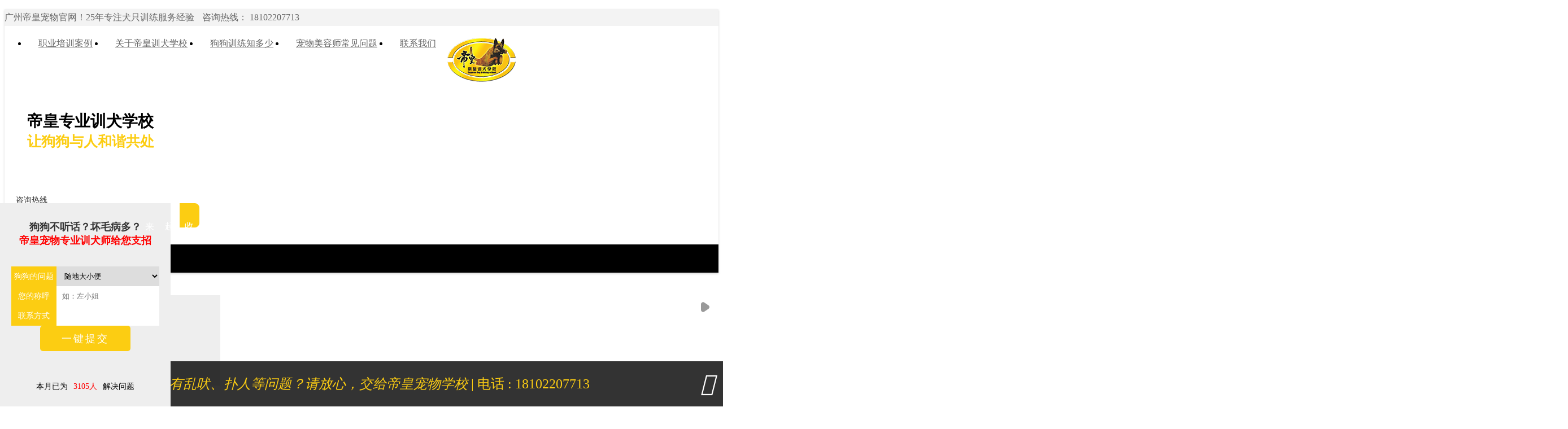

--- FILE ---
content_type: text/html; charset=utf-8
request_url: http://www.dihuangpet.com/aboutUs.html
body_size: 16652
content:
<!DOCTYPE html PUBLIC "-//W3C//DTD XHTML 1.0 Transitional//EN" "http://www.w3.org/TR/xhtml1/DTD/xhtml1-transitional.dtd">
<html xmlns="http://www.w3.org/1999/xhtml">
<head>
    
<meta http-equiv="Content-Type" content="text/html; charset=utf-8">
<title>广州帝皇宠物是一家专业的训犬学校</title>
<meta name="Keywords" content="广州训犬学校,犬只训练"/>
<meta name="Description" content="广州帝皇宠物学校专业提供专业训犬师,宠物美容师,犬展指导手培训和宠物日常服务，是中国畜牧业协会授权专业训犬学校.我们拥有多个专业训犬培训学科，学员结业证书由NGKC颁发,中国官方认证,20多年口碑品牌，获得过广大学员的一致认可!"/>
<link rel="icon" href="/upload/image/202009/5f4efcc9a683b.ico" type="images/x-icon">
<meta name="renderer" content="webkit">
<meta http-equiv="X-UA-Compatible" content="IE=edge">

<link type="text/css" rel="stylesheet/less" href="/Public/css/pc.less">
<!-- 自定义css原子 -->
<link type="text/css" rel="stylesheet" href="/Public/css/pc_theme.css">

<script type="text/javascript" src="/Public/plugins/jquery/jquery-1.8.3.min.js"></script>
<script type="text/javascript" src="/Public/plugins/less/less.min.js"></script>
<!-- SuperSlide -->
<script type="text/javascript" src="/Public/plugins/SuperSlide/jquery.SuperSlide.2.1.1.js"></script>
<!-- layer -->
<script type="text/javascript" src="/Public/plugins/layer/layer.js"></script>
<!-- swiper -->
<link href="/Public/plugins/swiper/swiper-4.5.0.min.css" rel="stylesheet">
<script type="text/javascript" src="/Public/plugins/swiper/swiper-4.5.0.min.js"></script>
<!-- 动画 -->
<script type="text/javascript" src="/Public/plugins/wow/js/wow.js"></script>
<link rel="stylesheet" type="text/css" href="/Public/plugins/wow/css/animate.css">
<link rel="stylesheet" type="text/css" href="/Public/plugins/hover/hover.css">
<!-- form -->
<script type="text/javascript" src="/Public/js/plug/validform/validform.js"></script>
<script type="text/javascript" src="/Public/js/plug/validform/datatype.js"></script>
<!-- 自定义函数 -->
<script type="text/javascript" src="/Public/js/home/common.js"></script>
<!-- 图片懒加载 -->
<script type="text/javascript" src="/Public/plugins/lazyload/lazyload.min.js"></script>
<!-- vue -->
<script type="text/javascript" src="/Public/plugins/vue/vue.global.js"></script>
<!-- 自定义vue插件 -->
<script type="text/javascript" src="/Public/plugins/vue/lf-vue-plugin.js"></script>

<!-- element-plus -->
<script type="text/javascript" src="/Public/plugins/element-plus/index.full.min.js"></script>
<link rel="stylesheet" type="text/css" href="/Public/plugins/element-plus/index.css">


<style>
    :root{
        --main-color: #fccd12;
        --main-color3:rgba(252,205,18,0.8);
        --main-color5:rgba(252,205,18,0.5);
        --main-color7:rgba(252,205,18,0.3);
        --main-color8:rgba(252,205,18,0.2);
        --main-color9:rgba(252,205,18,0.1);
    }
</style>
    <!-- 图片适应调用 -->
    <script type="text/javascript" src="/Public/js/PicResponse.js"></script>
    <!-- 图片适应调用 end-->
    <style type="text/css" media="screen">
        .part h3{color: #fccd12 !important;}
    </style>
</head>
<body>

<style type="text/css" media="screen">
    .index_module_100028{background: #fff;
    box-shadow: 0 2px 4px rgba(0,0,0,.16);
    -webkit-box-shadow: 0 2px 4px rgba(0,0,0,.16);
    -moz-box-shadow: 0 2px 4px rgba(0,0,0,.16);
    }
    .index_module_100028 .top{height:30px; line-height: 30px; background: #f3f3f3;}
    .index_module_100028 .top p{color: #666;}
    .index_module_100028 .top p span{_color: #fccd12; margin-left: 10px;}
    .index_module_100028 .top ul{}
    .index_module_100028 .top ul li{float: left; color: #000;}
    .index_module_100028 .top ul li a{padding: 0 20px; color: #666;}

        //.index_module_100028 .top ul li a:hover{color: #fccd12;}

    .index_module_100028 .bottom{height: 120px;position: relative;}
        .index_module_100028 .bottom .table{display: table;vertical-align: middle;height: 120px;}
        .index_module_100028 .bottom .table .table-cell{display: table-cell;vertical-align: middle;}
        .index_module_100028 .bottom .text{margin-left: 40px;}
        .index_module_100028 .bottom .text .intro{font-size: 30px;color: #333;}
        .index_module_100028 .bottom .text .intro b{font-weight: bold;color: #fccd12;}
        .index_module_100028 .bottom .logo{max-width: auto;max-height: 120px;width: auto;height: auto;vertical-align: bottom;}
        .index_module_100028 .bottom .phone{}
        .index_module_100028 .bottom .phone i{display: block;width: 37px;height: 34px;background: url() no-repeat center;margin-top: 6px;}
        .index_module_100028 .bottom .hotline{margin-left: 20px;}
        .index_module_100028 .bottom .hotline span{font-size: 14px;color: #333333;}
        .index_module_100028 .bottom .hotline p{font-size: 18px;color: #333333;font-weight: bold;margin-top: 5px;}


    .index_module_100028 .nav{height: 50px;background: #000000;position: relative;}
        .index_module_100028 .nav>ul{text-align: right;}
        .index_module_100028 .nav>ul>li{height: 50px;line-height: 50px;float: left;text-align: center;width: 0;z-index: 1;}
        .index_module_100028 .nav>ul>li.on{background: #fccd12;}
        .index_module_100028 .nav>ul>li>a{font-size: 16px;color: #ffffff;display: inline-block;line-height: 50px;position: relative;z-index: 2;box-sizing: border-box;max-width: 100%;padding: 0px 5px;overflow: hidden;text-overflow: ellipsis;white-space: nowrap;}
        .index_module_100028 .nav>ul>li:hover>a{color: #ffffff;}

        .index_module_100028 .nav>ul>li>ul{display: none;position: absolute;top: 50px;left: 0%;width: 100%;text-align: left;background: rgba(31,31,31,0.6);z-index: 2;box-sizing: border-box;padding: 10px 0;}
        .index_module_100028 .nav>ul>li>ul .box{text-align: center;}
        .index_module_100028 .nav>ul>li>ul li{display: inline-block;overflow: visible;white-space: nowrap;text-align: center;margin: 0 28px;line-height: 29px;}
        .index_module_100028 .nav>ul>li>ul li>a{font-size: 12px;color: #fff;}
        .index_module_100028 .nav>ul>li>ul li:hover{text-decoration: underline;}

    .index_module_100028 .top{background: ;}
    .index_module_100028 .top p{color: ;}
    .index_module_100028 .top ul li a{color: ;}

</style>

<div class="index_module_100028">
    <div style="display: none;">广州帝皇宠物是一家专业的训犬学校</div>
    <div class="top">
        <div class="centered clearfix">
            <p class="fl">
                广州帝皇宠物官网！25年专注犬只训练服务经验 <span>咨询热线： 18102207713</span>
            </p>
            <ul class="fr">
                <li><a href="/case.html" title="职业培训案例" rel="">职业培训案例</a></li><li><a href="/aboutUs.html" title="关于帝皇训犬学校" rel="nofollow">关于帝皇训犬学校</a></li><li><a href="/news.html" title="狗狗训练知多少" rel="">狗狗训练知多少</a></li><li><a href="/cwmrscjwt.html" title="宠物美容师常见问题" rel="">宠物美容师常见问题</a></li><li><a href="/contactUs.html" title="联系我们" rel="nofollow">联系我们</a></li>            </ul>
        </div>
    </div>
    <div class="bottom">
        <div class="header_b_t clearfix centered">
            <div class="table fl">
                <div class="table-cell">
                                        <img class="logo fl" src="/upload/image/202007/5f20e95cb3e53.png" alt="广州帝皇宠物_专业训犬学校">
                                    </div>
            </div>
                        <div class="table fl text">
                <div class="table-cell">
                    <p class="intro"><strong><font style=color:#000000;font-size:28px;>帝皇专业训犬学校</font><br/>
<font style=color:#fccd12;font-size:25px;>让狗狗与人和谐共处</font></strong>
</p>
                </div>
            </div>
                        <div class="table fr">
                <div class="table-cell">
                    <div class="phone fl">
                        <i></i>
                    </div>
                    <div class="hotline fl">
                        <span>咨询热线</span>
                        <p>18102207713</p>
                    </div>
                </div>
            </div>
        </div>
        <div class="nav">
            <ul class="clearfix index_centered">
                <li><a href="/" title="首页" rel="">首页</a></li><li><a href="/qzxl.html" title="训犬成功案例" rel="">训犬成功案例</a></li><li><a href="/qzxl2.html" title="狗狗训练课程" rel="">狗狗训练课程</a><ul class="second_nav"><div class="clearfix index_centered box"><li><a href="/show/37.html" title="A课程（矫正+服从）" rel="">A课程（矫正+服从）</a></li><li><a href="/show/36.html" title="B课程（不良行为矫正）" rel="">B课程（不良行为矫正）</a></li><li><a href="/show/35.html" title="C课程（定点排便—室内定点/户外排便）" rel="">C课程（定点排便—室内定点/户外排便）</a></li><li><a href="/show/34.html" title="D课程（全面综合训练）" rel="">D课程（全面综合训练）</a></li><li><a href="/show/32.html" title="E课程（培育幼犬亲子课程）" rel="">E课程（培育幼犬亲子课程）</a></li></div></ul></li><li><a href="/gghwwt.html" title="狗狗行为问题" rel="">狗狗行为问题</a><ul class="second_nav"><div class="clearfix index_centered box"><li><a href="/ggldxb.html" title="狗狗乱大小便" rel="">狗狗乱大小便</a></li><li><a href="/gglyr.html" title="狗狗乱咬人" rel="">狗狗乱咬人</a></li><li><a href="/gglj.html" title="狗狗乱叫" rel="">狗狗乱叫</a></li><li><a href="/ggprjz.html" title="狗狗扑人纠正" rel="">狗狗扑人纠正</a></li></div></ul></li><li><a href="/xqsp.html" title="训犬视频" rel="">训犬视频</a><ul class="second_nav"><div class="clearfix index_centered box"><li><a href="/gbggxlsp.html" title="贵宾狗狗训练视频" rel="">贵宾狗狗训练视频</a></li><li><a href="/jmggxlsp.html" title="金毛狗狗训练视频" rel="">金毛狗狗训练视频</a></li><li><a href="/bmggxlsp.html" title="边牧狗狗训练视频" rel="">边牧狗狗训练视频</a></li><li><a href="/cqggxlsp.html" title="柴犬狗狗训练视频" rel="">柴犬狗狗训练视频</a></li><li><a href="/qtggxlsp.html" title="其他狗狗训练视频" rel="">其他狗狗训练视频</a></li></div></ul></li><li><a href="/rccwfw2.html" title="日常宠物服务" rel="">日常宠物服务</a><ul class="second_nav"><div class="clearfix index_centered box"><li><a href="/show/41.html" title="犬只美容" rel="">犬只美容</a></li><li><a href="/show/40.html" title="犬只洗护" rel="">犬只洗护</a></li><li><a href="/show/39.html" title="犬只寄养" rel="">犬只寄养</a></li></div></ul></li><li><a href="/cwzypx.html" title="宠物职业训练" rel="">宠物职业训练</a><ul class="second_nav"><div class="clearfix index_centered box"><li><a href="/xqspx.html" title="训犬师培训" rel="">训犬师培训</a></li><li><a href="/cwmrspx.html" title="宠物美容师培训" rel="">宠物美容师培训</a></li><li><a href="/zdspx2.html" title="指导手培训" rel="">指导手培训</a></li></div></ul></li><li><a href="/show/23.html" title="名师介绍" rel="nofollow">名师介绍</a><ul class="second_nav"><div class="clearfix index_centered box"><li><a href="/show/23.html" title="赖广南老师" rel="nofollow">赖广南老师</a></li><li><a href="/show/22.html" title="钟信萍老师" rel="nofollow">钟信萍老师</a></li></div></ul></li>            </ul>
        </div>
    </div>
    <div style="clear: both;"></div>
</div>


<!-- 导航适应 -->
<script>
    var nav_count = $(".nav>ul").children("li").length;
    $(".nav>ul>li").css('width', 100/nav_count + "%");
</script>
<!-- 导航适应 end -->
<script type="text/javascript">
    $('.index_module_100028 .nav>ul>li').hover(function() {
        $(this).find('.second_nav').stop(true).slideDown();
    }, function() {
        $(this).find('.second_nav').stop(true).slideUp(100);
    });

    $(window).load(function() {
      var nav_on = $('.nav>ul>.on').index();
      if (nav_on === -1) {return false;};
      $('.nav>ul>li').hover(function() {
          $('.nav>ul>li').eq(nav_on).removeClass('on');
          $(this).addClass('on');
      }, function() {
          $(this).removeClass('on');
          $('.nav>ul>li').eq(nav_on).addClass('on');
      });
    });
</script>


<div class="centered_page mt20 mb20 clearfix haha">
    
<style type="text/css" media="screen">
    .page_nav{position: relative;margin-top: 40px;}
    .page_nav .page_nav_prev , .page_nav .page_nav_next{position: absolute; top: 6px;}
    .page_nav .page_nav_prev svg{width: 30px; height: 30px; cursor: pointer; fill: #999;}
    .page_nav .page_nav_next svg{width: 30px; height: 30px; cursor: pointer; fill: #999;}
    .page_nav .page_nav_prev:hover svg{fill: #fccd12;}
    .page_nav .page_nav_next:hover svg{fill: #fccd12;}
    .page_nav .page_nav_prev{left: 10px;}
    .page_nav .page_nav_next{right: 10px;}
    .page_nav .page_nav_bd{width: 1100px; margin: 0 auto;}
    .page_nav ul{}
    .page_nav ul li{width: 250px; height: 40px; line-height: 40px; margin: 0 10px; background: #eee; text-align: center; }
    .page_nav ul li a{
		width: 100%;
		height: 100%;
		display: block;
		font-size: 14px; color: #333;
	}
    .page_nav ul li:hover,
    .page_nav ul li.on{background: #fccd12;}
    .page_nav ul li:hover a,
    .page_nav ul li.on a{color: #fff;}
</style>
<div class="page_nav">
        <div class="page_nav_bd">
            <ul class="clearfix">
                                        <li class="swiper-slide" data-id="0">
                            <a class="part_html gsjj" href="#gsjj" title="公司简介" data-path="gsjj">公司简介</a>
                        </li>
                                                <li class="swiper-slide" data-id="0">
                            <a class="part_html zzry" href="#zzry" title="资质荣誉" data-path="zzry">资质荣誉</a>
                        </li>
                                                <li class="swiper-slide" data-id="0">
                            <a class="part_html dhys" href="#dhys" title="帝皇优势" data-path="dhys">帝皇优势</a>
                        </li>
                                                <li class="swiper-slide" data-id="0">
                            <a class="part_html xxhj" href="#xxhj" title="学校环境" data-path="xxhj">学校环境</a>
                        </li>
                                    </ul>
        </div>
        <a class="page_nav_prev"><svg t="1589512701743" class="icon" viewBox="0 0 1024 1024" version="1.1" xmlns="http://www.w3.org/2000/svg" p-id="1187" width="200" height="200"><path d="M262.144 405.504l255.68-170.432a128 128 0 0 1 198.976 106.496v340.864a128 128 0 0 1-199.008 106.496l-255.648-170.432a128 128 0 0 1 0-212.992z" p-id="1188"></path></svg></a>
        <a class="page_nav_next"><svg t="1589512905613" class="icon" viewBox="0 0 1024 1024" version="1.1" xmlns="http://www.w3.org/2000/svg" p-id="1918" width="200" height="200"><path d="M761.856 405.504l-255.68-170.432A128 128 0 0 0 307.2 341.568v340.864a128 128 0 0 0 199.008 106.496l255.648-170.432a128 128 0 0 0 0-212.992z" p-id="1919"></path></svg></a>
    </div>
    <script type="text/javascript">
        $('.part_html').click(function(){
            $('html,body').animate({scrollTop:$("."+$(this).attr("data-path")+"_title").offset().top}, 800);
        });
        //console.log(($(".page_nav ul li").width()+20)*$(".page_nav ul li").length,$(".page_nav").width())
        if((($(".page_nav ul li").width()+20)*$(".page_nav ul li").length) > $(".page_nav").width()){
            $(".page_nav a.page_nav_prev").css("display","block")
            $(".page_nav a.page_nav_next").css("display","block")
            $(".page_nav ul li").addClass('fl')
            $(".page_nav").slide({mainCell:".page_nav_bd ul",autoPage:false,effect:"left", vis:4, prevCell:".page_nav_prev",nextCell:".page_nav_next"});

        }else{
            $(".page_nav ul").css({"display":"flex","justify-content":"center"})
            $(".page_nav a.page_nav_prev").css("display","none")
            $(".page_nav a.page_nav_next").css("display","none")
        }
    </script>
            <style type="text/css" media="screen">
            .centered_page_right{width: 100%; margin-top: 20px;}
            .centered_page_right .about_content{width: 1160px;}
        </style>
        <div class="clearfix fr centered_page_right" id="centered_page_right2">
        <div class="clearboth"></div>
        <div class="part clearfix" data-id="0">
                <div class="about_head clearfix">
                    <h3 class="gsjj_title" id="gsjj">
                        公司简介                    </h3>
                </div>
                <div class="about_content">
                        <p>
	<br />
</p>
<section class="_editor" data-support="96编辑器" data-style-id="27188">
    <section class="tool-border">
        <section></section>
        <section></section>
        <section></section>
        <section></section>
    </section>
    <section style="margin-top:10px;margin-bottom:10px;">
        <section style="background-image:linear-gradient(120deg, #fccd12 45%, #f8edbf 20%);padding:6px;box-sizing:border-box;">
            <section style="background-color:#fefefe;padding:15px;">
<p>
	<span style="line-height:2;font-size:14px;color:#333333;">&nbsp; &nbsp; <strong><span style="font-size:18px;color:#333333;">广州市帝皇宠物服务有限公司</span></strong>，源自于香港帝皇犬舍，于1997年，主理人赖广南先生回归大陆，同年在广州设立了连锁品牌威皇宠物（现广州市帝皇宠物服务有限公司）。</span> 
</p>
<p>
	<span style="line-height:2;font-size:14px;color:#333333;">&nbsp; &nbsp; 业务涉及宠物业各领域，主要以宠物行业专业人才培训（专业训犬师、宠物美容师、犬展指导手）以及宠物综合服务， 并有高级纯种犬繁育以及宠物用品批发、零售。是一家完整、专业且历史悠久的宠物业整合服务公司。&nbsp;</span> 
</p>
<p>
	<span style="line-height:2;font-size:14px;color:#333333;">&nbsp; &nbsp; 20多年来，我们一直秉承的理念是“以能服人，以质取胜”。未来我们将培育出更多宠物业健儿，也将为社会创造出更加和谐、幸福的人宠生活。</span> 
</p>
<p>
	<span style="line-height:2;font-size:14px;color:#333333;"><br />
</span> 
</p>
<p style="text-align:center;">
	<span style="line-height:2;font-size:14px;color:#333333;"> 
	<iframe height="498" width="800" src="https://player.youku.com/embed/XNTk0NDA5MDY5Ng==" frameborder="0" "allowfullscreen"="">
	</iframe>
</span> 
</p>
<p>
	<br />
</p>
<p>
	<br />
</p>
<p>
	<br />
</p>
<p>
	<br />
</p>
<p>
	<br />
</p>
<p>
	<br />
</p>
<p>
	<br />
</p>
</section>
        </section>
    </section>
</section>
<section class="_editor">
</section>                        <script>
                            var table_num=$('.about_content table').size();
                            for(var i=0; i<table_num;i++){
                                var table = $('.about_content').find('table').eq(i).attr('align');
                                if(table=='center'){
                                $('.about_content').find('table').eq(i).css('margin','0 auto')
                                };
                            };
                        </script>
                    </div>
                            </div><div class="part clearfix" data-id="0">
                <div class="about_head clearfix">
                    <h3 class="zzry_title" id="zzry">
                        资质荣誉                    </h3>
                </div>
                                    <style type="text/css" media="screen">
    .about_cert li:hover .tit{color: #fccd12 !important;}
</style>
<div class="cbox clearfix">
    <div class="about_intro">
            </div>
    <script>
        var ROOT =''
        if(ROOT == ''){
        }else{
            var img1 = $('.about_intro img').size();
            for(var i=0; i<img1; i++){
                var img2 = $('.about_intro img').eq(i).attr('src');
                if(img2.substr(0, 4) == 'http'){
                }else{
                    $('.about_intro img').eq(i).attr('src',ROOT + img2);
                }
            };
        };
    </script>
    <ul class="about_cert clearfix">
                <li title="宠物训导师教室培训基地">
            <div class="pic">
                <div class="InsidePage_certPic">
                  <img alt="宠物训导师教室培训基地" src="/upload/image/202009/5f4e0475797a3.JPG"/>
                </div>
                <div class="shade"></div>
                <a class="shade_a" href="/upload/image/202009/5f4e0475797a3.JPG" rel="example_group" title="宠物训导师教室培训基地"></a>
            </div>
            <div class="tit">
                宠物训导师教室培训基地            </div>
        </li>
            <li title="培训考核示范基地">
            <div class="pic">
                <div class="InsidePage_certPic">
                  <img alt="培训考核示范基地" src="/upload/image/202009/5f4e0482dd6e2.JPG"/>
                </div>
                <div class="shade"></div>
                <a class="shade_a" href="/upload/image/202009/5f4e0482dd6e2.JPG" rel="example_group" title="培训考核示范基地"></a>
            </div>
            <div class="tit">
                培训考核示范基地            </div>
        </li>
            <li title="优秀品牌奖">
            <div class="pic">
                <div class="InsidePage_certPic">
                  <img alt="优秀品牌奖" src="/upload/image/202009/5f4e048f53d46.JPG"/>
                </div>
                <div class="shade"></div>
                <a class="shade_a" href="/upload/image/202009/5f4e048f53d46.JPG" rel="example_group" title="优秀品牌奖"></a>
            </div>
            <div class="tit">
                优秀品牌奖            </div>
        </li>
            <li title="NGKC优秀牵犬师培训学校">
            <div class="pic">
                <div class="InsidePage_certPic">
                  <img alt="NGKC优秀牵犬师培训学校" src="/upload/image/202009/5f4e049aeff9e.JPG"/>
                </div>
                <div class="shade"></div>
                <a class="shade_a" href="/upload/image/202009/5f4e049aeff9e.JPG" rel="example_group" title="NGKC优秀牵犬师培训学校"></a>
            </div>
            <div class="tit">
                NGKC优秀牵犬师培训学校            </div>
        </li>
            <li title="赖广南老师荣获“NGKC”犬展裁判员讲师称号">
            <div class="pic">
                <div class="InsidePage_certPic">
                  <img alt="赖广南老师荣获“NGKC”犬展裁判员讲师称号" src="/upload/image/202010/5f92a050d76dc.jpg"/>
                </div>
                <div class="shade"></div>
                <a class="shade_a" href="/upload/image/202010/5f92a050d76dc.jpg" rel="example_group" title="赖广南老师荣获“NGKC”犬展裁判员讲师称号"></a>
            </div>
            <div class="tit">
                赖广南老师荣获“NGKC”犬展裁判员讲师称号            </div>
        </li>
            <li title="赖广南被委任为《犬类心理行为训练》首席顾问">
            <div class="pic">
                <div class="InsidePage_certPic">
                  <img alt="赖广南被委任为《犬类心理行为训练》首席顾问" src="/upload/image/202103/604981796c685.jpg"/>
                </div>
                <div class="shade"></div>
                <a class="shade_a" href="/upload/image/202103/604981796c685.jpg" rel="example_group" title="赖广南被委任为《犬类心理行为训练》首席顾问"></a>
            </div>
            <div class="tit">
                赖广南被委任为《犬类心理行为训练》首席顾问            </div>
        </li>
            <li title="赖广南被委任为《犬类心理行为训练》首席顾问2">
            <div class="pic">
                <div class="InsidePage_certPic">
                  <img alt="赖广南被委任为《犬类心理行为训练》首席顾问2" src="/upload/image/202103/604981a6496a2.jpg"/>
                </div>
                <div class="shade"></div>
                <a class="shade_a" href="/upload/image/202103/604981a6496a2.jpg" rel="example_group" title="赖广南被委任为《犬类心理行为训练》首席顾问2"></a>
            </div>
            <div class="tit">
                赖广南被委任为《犬类心理行为训练》首席顾问2            </div>
        </li>
            <li title="赖广南-广州、北京培训裁判员">
            <div class="pic">
                <div class="InsidePage_certPic">
                  <img alt="赖广南-广州、北京培训裁判员" src="/upload/image/202103/604981b331a55.jpg"/>
                </div>
                <div class="shade"></div>
                <a class="shade_a" href="/upload/image/202103/604981b331a55.jpg" rel="example_group" title="赖广南-广州、北京培训裁判员"></a>
            </div>
            <div class="tit">
                赖广南-广州、北京培训裁判员            </div>
        </li>
            <li title="赖广南公开讲座">
            <div class="pic">
                <div class="InsidePage_certPic">
                  <img alt="赖广南公开讲座" src="/upload/image/202103/604981d31fc23.jpg"/>
                </div>
                <div class="shade"></div>
                <a class="shade_a" href="/upload/image/202103/604981d31fc23.jpg" rel="example_group" title="赖广南公开讲座"></a>
            </div>
            <div class="tit">
                赖广南公开讲座            </div>
        </li>
            <li title="学生获奖">
            <div class="pic">
                <div class="InsidePage_certPic">
                  <img alt="学生获奖" src="/upload/image/202103/604981e7d1c51.jpg"/>
                </div>
                <div class="shade"></div>
                <a class="shade_a" href="/upload/image/202103/604981e7d1c51.jpg" rel="example_group" title="学生获奖"></a>
            </div>
            <div class="tit">
                学生获奖            </div>
        </li>
        </ul>

    <!-- 图片适应调用 -->
    <script>
    var row = {"id":"69","sort":"0","cnName":"\u8d44\u8d28\u8363\u8a89","subName":"","mark":"","path":"zzry","url2":"","pic":"","apppic1":"","apppic2":"","banner":"","seoTitle":null,"seoKey":null,"seoDesc":null,"intro":"","wap_intro":"","moduleId":"4","modelType":"3","relatedRecomd":"","indexTemplate":"","wapIndexTemplate":"","showTemplate":"about_cert.html","wapShowTemplate":"wap_about_cert.html","listTemplate":"","wapListTemplate":"","parentId":"59","attribute":"0","childs":"69","url":"","pages":"20","wapPages":"20","isLogin":"0","account":"","status":"1","lang":"0","tips":"","remark":"","seoTitleArray":null,"seoTitleSymbol":null,"seoTitleNum":null,"picResponse":"scale","switchPic":"","rel":"","relatedRecommend1":null,"relatedRecommend2":null,"contentToPart":"0"};
    var picResponseType_cert = row.picResponse;

    if( picResponseType_cert != "pic"){
        $(".InsidePage_certPic").css({
            "height":"150px",
            "overflow":"hidden"
        });
        $(window).load(function(){
            var obj = new pic_response({
                name : '.InsidePage_certPic',
                type : picResponseType_cert,
                height: 150, //必填
            });
        });
    }
    </script>
    <!-- 图片适应调用 end-->
</div>            </div><div class="part clearfix" data-id="0">
                <div class="about_head clearfix">
                    <h3 class="dhys_title" id="dhys">
                        帝皇优势                    </h3>
                </div>
                <div class="about_content">
                        <section class="_editor">
    <section class="tool-border">
        <section></section>
        <section></section>
        <section></section>
        <section></section>
    </section>
<p>
	<br />
</p>
</section>
<section class="_editor" data-support="96编辑器" data-style-id="23596">
    <section style="text-align:left;margin:10px 5px;">
        <section style="background-color:#fccd12;padding:2px 15px;box-shadow:3px 3px 5px #c3c3c3;display:inline-block;border-radius:8px;">
<p>
	<span style="line-height:2;font-size:16px;color:#ffffff;"><strong>1、20年口碑品牌</strong></span> 
</p>
</section>
        <section style="margin-top:-12px;border-style:solid;border-width:1px;border-color:#909090;border-radius:8px;padding:15px;box-shadow:3px 3px 5px #606060;">
<p style="text-align:left;">
	<span style="line-height:2;font-size:14px;color:#333333;"><span style="color:#333333;font-size:14px;white-space:normal;"><span style="color:#333333;font-size:14px;white-space:normal;">&nbsp; &nbsp;&nbsp;</span><span style="color:#333333;font-size:14px;white-space:normal;"><span style="color:#333333;font-size:14px;white-space:normal;">帝皇训犬学校、帝皇宠物美容师培训学校、帝皇训犬师培训学校、帝皇牵犬师培训学校&nbsp; 均为 "中国畜牧业协会"授权专业培训学校。</span><span style="color:#333333;font-size:14px;white-space:normal;"></span></span></span></span> 
</p>
</section>
    </section>
</section><section class="_editor">
    <section class="tool-border">
        <section></section>
        <section></section>
        <section></section>
        <section></section>
    </section>
<p>
	<br />
</p>
</section>
<section class="_editor" data-support="96编辑器" data-style-id="23596">
    <section style="text-align:left;margin:10px 5px;">
        <section style="background-color:#fccd12;padding:2px 15px;box-shadow:3px 3px 5px #c3c3c3;display:inline-block;border-radius:8px;">
<p>
	<span style="line-height:2;font-size:16px;color:#ffffff;"><strong>2、资深授课老师</strong></span> 
</p>
</section>
        <section style="margin-top:-12px;border-style:solid;border-width:1px;border-color:#909090;border-radius:8px;padding:15px;box-shadow:3px 3px 5px #606060;">
<p style="text-align:left;">
	<span style="line-height:2;font-size:14px;color:#333333;"><span style="color:#333333;font-size:14px;white-space:normal;"><span style="color:#333333;font-size:14px;white-space:normal;">&nbsp; &nbsp;&nbsp;</span><span style="color:#333333;font-size:14px;white-space:normal;"><span style="color:#333333;font-size:14px;white-space:normal;">校长赖广南先生中国宠物界的泰山北斗，他是一名犬类心理行为及训练专家，拥有多项犬类赛事国家级裁判资格, 並任中国畜牧业协会“犬心理行为及训练首席顾问”。主教官钟信萍老师，20多年行业经验，是持有美国Bsrkleigh协会Master“大师级”美容师证书的国家教师级宠物美容师。<br />
</span><span style="color:#333333;font-size:14px;white-space:normal;"><span style="color:#333333;font-size:14px;white-space:normal;"></span><span style="color:#333333;font-size:14px;white-space:normal;"></span><span style="color:#333333;font-size:14px;white-space:normal;"></span><span style="color:#333333;font-size:14px;white-space:normal;"></span><span style="color:#333333;font-size:14px;white-space:normal;"></span><span style="color:#333333;font-size:14px;white-space:normal;"></span><span style="color:#333333;font-size:14px;white-space:normal;"></span><span style="color:#333333;font-size:14px;white-space:normal;"></span></span><span style="color:#333333;font-size:14px;white-space:normal;"></span><span style="color:#333333;font-size:14px;white-space:normal;"></span><span style="color:#333333;font-size:14px;white-space:normal;"></span><span style="color:#333333;font-size:14px;white-space:normal;"></span><span style="color:#333333;font-size:14px;white-space:normal;"></span><span style="color:#333333;font-size:14px;white-space:normal;"></span><span style="color:#333333;font-size:14px;white-space:normal;"></span></span></span></span> 
</p>
</section>
    </section>
</section>
<p>
	<br />
</p>
<section class="_editor" data-support="96编辑器" data-style-id="23596">
    <section style="text-align:left;margin:10px 5px;">
        <section style="background-color:#fccd12;padding:2px 15px;box-shadow:3px 3px 5px #c3c3c3;display:inline-block;border-radius:8px;">
<p>
	<span style="line-height:2;font-size:16px;color:#ffffff;"><strong>3、培训学科全面</strong></span> 
</p>
</section>
        <section style="margin-top:-12px;border-style:solid;border-width:1px;border-color:#909090;border-radius:8px;padding:15px;box-shadow:3px 3px 5px #606060;">
<p style="text-align:left;">
	<span style="line-height:2;font-size:14px;color:#333333;"><span style="color:#333333;font-size:14px;white-space:normal;"><span style="color:#333333;font-size:14px;white-space:normal;"><span style="color:#333333;font-size:14px;white-space:normal;">&nbsp; &nbsp;&nbsp;</span><span style="color:#333333;font-size:14px;white-space:normal;"><span style="color:#333333;font-size:14px;white-space:normal;">宠物美容培训，虽然在全国竞争对手繁多，但在一间学校里已经拥有多个专业学科培训集中，并非一般宠物美容学校能够做得到，这是最大的优势，美容与训犬有一定意义上的连接，我们会有犬心理行为课程赠送，更有益于美容师与狗的默契配合。</span><span style="color:#333333;font-size:14px;white-space:normal;"><span style="color:#333333;font-size:14px;white-space:normal;"></span><span style="color:#333333;font-size:14px;white-space:normal;"></span><span style="color:#333333;font-size:14px;white-space:normal;"></span><span style="color:#333333;font-size:14px;white-space:normal;"></span><span style="color:#333333;font-size:14px;white-space:normal;"></span><span style="color:#333333;font-size:14px;white-space:normal;"></span><span style="color:#333333;font-size:14px;white-space:normal;"></span><span style="color:#333333;font-size:14px;white-space:normal;"></span></span><span style="color:#333333;font-size:14px;white-space:normal;"></span><span style="color:#333333;font-size:14px;white-space:normal;"></span><span style="color:#333333;font-size:14px;white-space:normal;"></span><span style="color:#333333;font-size:14px;white-space:normal;"></span><span style="color:#333333;font-size:14px;white-space:normal;"></span><span style="color:#333333;font-size:14px;white-space:normal;"></span><span style="color:#333333;font-size:14px;white-space:normal;"></span></span></span><span style="color:#333333;font-size:14px;white-space:normal;"></span></span></span> 
</p>
</section>
    </section>
</section><section class="_editor">
    <section class="tool-border">
        <section></section>
        <section></section>
        <section></section>
        <section></section>
    </section>
<p>
	<br />
</p>
</section>
<section class="_editor" data-support="96编辑器" data-style-id="23596">
    <section style="text-align:left;margin:10px 5px;">
        <section style="background-color:#fccd12;padding:2px 15px;box-shadow:3px 3px 5px #c3c3c3;display:inline-block;border-radius:8px;">
<p>
	<span style="line-height:2;font-size:16px;color:#ffffff;"><strong>4、证书具备认受性</strong></span> 
</p>
</section>
        <section style="margin-top:-12px;border-style:solid;border-width:1px;border-color:#909090;border-radius:8px;padding:15px;box-shadow:3px 3px 5px #606060;">
<p style="text-align:left;">
	<span style="line-height:2;font-size:14px;color:#333333;"><span style="color:#333333;font-size:14px;white-space:normal;"><span style="color:#333333;font-size:14px;white-space:normal;"><span style="color:#333333;font-size:14px;white-space:normal;">&nbsp; &nbsp;&nbsp;</span><span style="color:#333333;font-size:14px;white-space:normal;"><span style="color:#333333;font-size:14px;white-space:normal;">结业证书由中国畜牧业协会NGKC颁发，有中国官方的认受性。</span><span style="color:#333333;font-size:14px;white-space:normal;"><span style="color:#333333;font-size:14px;white-space:normal;"></span><span style="color:#333333;font-size:14px;white-space:normal;"></span><span style="color:#333333;font-size:14px;white-space:normal;"></span><span style="color:#333333;font-size:14px;white-space:normal;"></span><span style="color:#333333;font-size:14px;white-space:normal;"></span><span style="color:#333333;font-size:14px;white-space:normal;"></span><span style="color:#333333;font-size:14px;white-space:normal;"></span><span style="color:#333333;font-size:14px;white-space:normal;"></span></span><span style="color:#333333;font-size:14px;white-space:normal;"></span><span style="color:#333333;font-size:14px;white-space:normal;"></span><span style="color:#333333;font-size:14px;white-space:normal;"></span><span style="color:#333333;font-size:14px;white-space:normal;"></span><span style="color:#333333;font-size:14px;white-space:normal;"></span><span style="color:#333333;font-size:14px;white-space:normal;"></span><span style="color:#333333;font-size:14px;white-space:normal;"></span></span></span><span style="color:#333333;font-size:14px;white-space:normal;"></span></span></span> 
</p>
</section>
    </section>
</section>
<p>
	<br />
</p>
<section class="_editor" data-support="96编辑器" data-style-id="23596">
    <section style="text-align:left;margin:10px 5px;">
        <section style="background-color:#fccd12;padding:2px 15px;box-shadow:3px 3px 5px #c3c3c3;display:inline-block;border-radius:8px;">
<p>
	<span style="line-height:2;font-size:16px;color:#ffffff;"><strong>5、地理环境优越</strong></span> 
</p>
</section>
        <section style="margin-top:-12px;border-style:solid;border-width:1px;border-color:#909090;border-radius:8px;padding:15px;box-shadow:3px 3px 5px #606060;">
<p style="text-align:left;">
	<span style="line-height:2;font-size:14px;color:#333333;"><span style="color:#333333;font-size:14px;white-space:normal;"><span style="color:#333333;font-size:14px;white-space:normal;"><span style="color:#333333;font-size:14px;white-space:normal;">&nbsp; &nbsp;&nbsp;</span><span style="color:#333333;font-size:14px;white-space:normal;"><span style="color:#333333;font-size:14px;white-space:normal;">邻近番禺广场地铁站，交通方便，停车方便, 并提供免费住宿，临近学校，学生不受地域限制；上课环境独立、安静、舒适。</span><span style="color:#333333;font-size:14px;white-space:normal;"><span style="color:#333333;font-size:14px;white-space:normal;"></span><span style="color:#333333;font-size:14px;white-space:normal;"></span><span style="color:#333333;font-size:14px;white-space:normal;"></span><span style="color:#333333;font-size:14px;white-space:normal;"></span><span style="color:#333333;font-size:14px;white-space:normal;"></span><span style="color:#333333;font-size:14px;white-space:normal;"></span><span style="color:#333333;font-size:14px;white-space:normal;"></span><span style="color:#333333;font-size:14px;white-space:normal;"></span></span><span style="color:#333333;font-size:14px;white-space:normal;"></span><span style="color:#333333;font-size:14px;white-space:normal;"></span><span style="color:#333333;font-size:14px;white-space:normal;"></span><span style="color:#333333;font-size:14px;white-space:normal;"></span><span style="color:#333333;font-size:14px;white-space:normal;"></span><span style="color:#333333;font-size:14px;white-space:normal;"></span><span style="color:#333333;font-size:14px;white-space:normal;"></span></span></span></span></span> 
</p>
</section></section></section>                        <script>
                            var table_num=$('.about_content table').size();
                            for(var i=0; i<table_num;i++){
                                var table = $('.about_content').find('table').eq(i).attr('align');
                                if(table=='center'){
                                $('.about_content').find('table').eq(i).css('margin','0 auto')
                                };
                            };
                        </script>
                    </div>
                            </div><div class="part clearfix" data-id="0">
                <div class="about_head clearfix">
                    <h3 class="xxhj_title" id="xxhj">
                        学校环境                    </h3>
                </div>
                                    <style type="text/css" media="screen">
    .about_pic3 ul li:hover .tit{color: #fccd12 !important;}
</style>
<div class="cbox clearfix">
    <div class="about_intro">
            </div>
<script>
    var ROOT =''
    if(ROOT == ''){
    }else{
        var img1 = $('.about_intro img').size();
        for(var i=0; i<img1; i++){
            var img2 = $('.about_intro img').eq(i).attr('src');
            if(img2.substr(0, 4) == 'http'){
            }else{
                $('.about_intro img').eq(i).attr('src',ROOT + img2);
            }
        };
    };
</script>
    <div class="about_pic3">
        <ul id="photosDemo" class="photos-demo clearfix">
                            <li>
                <div class="InsidePage_aboPic3">
                  <img layer-src="/upload/image/202210/634a573eb50a3.jpg" layer-pid="" src="/upload/image/202210/634a573eb50a3.jpg" alt="前台">
                </div>
                <div class="tit" title="前台">
                    前台                </div>
            </li>
                    <li>
                <div class="InsidePage_aboPic3">
                  <img layer-src="/upload/image/202210/634a579f930ee.jpg" layer-pid="" src="/upload/image/202210/634a579f930ee.jpg" alt="户外场景">
                </div>
                <div class="tit" title="户外场景">
                    户外场景                </div>
            </li>
                    <li>
                <div class="InsidePage_aboPic3">
                  <img layer-src="/upload/image/202009/5f4e03684c213.JPG" layer-pid="" src="/upload/image/202009/5f4e03684c213.JPG" alt="楼道1">
                </div>
                <div class="tit" title="楼道1">
                    楼道1                </div>
            </li>
                    <li>
                <div class="InsidePage_aboPic3">
                  <img layer-src="/upload/image/202009/5f4e0374a717f.JPG" layer-pid="" src="/upload/image/202009/5f4e0374a717f.JPG" alt="楼道2">
                </div>
                <div class="tit" title="楼道2">
                    楼道2                </div>
            </li>
                    <li>
                <div class="InsidePage_aboPic3">
                  <img layer-src="/upload/image/202009/5f4e0337ed3b2.JPG" layer-pid="" src="/upload/image/202009/5f4e0337ed3b2.JPG" alt="美容课室">
                </div>
                <div class="tit" title="美容课室">
                    美容课室                </div>
            </li>
                    <li>
                <div class="InsidePage_aboPic3">
                  <img layer-src="/upload/image/202009/5f4e03527159a.jpg" layer-pid="" src="/upload/image/202009/5f4e03527159a.jpg" alt="训犬课室">
                </div>
                <div class="tit" title="训犬课室">
                    训犬课室                </div>
            </li>
                    <li>
                <div class="InsidePage_aboPic3">
                  <img layer-src="/upload/image/202009/5f4e035d68f3b.JPG" layer-pid="" src="/upload/image/202009/5f4e035d68f3b.JPG" alt="训练场">
                </div>
                <div class="tit" title="训练场">
                    训练场                </div>
            </li>
                    <li>
                <div class="InsidePage_aboPic3">
                  <img layer-src="/upload/image/202009/5f4e03842c0d3.JPG" layer-pid="" src="/upload/image/202009/5f4e03842c0d3.JPG" alt="天台">
                </div>
                <div class="tit" title="天台">
                    天台                </div>
            </li>
                </ul>
    </div>
</div>

<!-- 图片适应调用 -->
<script>
var row = {"id":"71","sort":"0","cnName":"\u5b66\u6821\u73af\u5883","subName":"","mark":"","path":"xxhj","url2":"","pic":"","apppic1":"","apppic2":"","banner":"","seoTitle":null,"seoKey":null,"seoDesc":null,"intro":"","wap_intro":"","moduleId":"4","modelType":"3","relatedRecomd":"","indexTemplate":"","wapIndexTemplate":"","showTemplate":"about_pic3.html","wapShowTemplate":"wap_about_pic3.html","listTemplate":"","wapListTemplate":"","parentId":"59","attribute":"0","childs":"71","url":"","pages":"20","wapPages":"20","isLogin":"0","account":"","status":"1","lang":"0","tips":"","remark":"","seoTitleArray":null,"seoTitleSymbol":null,"seoTitleNum":null,"picResponse":"clip","switchPic":"","rel":"","relatedRecommend1":null,"relatedRecommend2":null,"contentToPart":"0"};
var picResponseType_pic3 = row.picResponse;

if( picResponseType_pic3 != "pic"){
    $(".InsidePage_aboPic3").css({
        "height":"150px",
        "overflow":"hidden"
    });
    $(window).load(function(){
        var obj = new pic_response({
            name : '.InsidePage_aboPic3',
            type : picResponseType_pic3,
            height: 150, //必填
        });
    });
}
</script>
<!-- 图片适应调用 end-->            </div>    </div>
</div>
<script>
$('.part').eq(0).css('margin-top','0');
var ROOT = ''
if(ROOT == ''){
}else{
    var img1 = $('.centered_page_right img').size();
    for(var i=0; i<img1; i++){
        var img2 = $('.centered_page_right img').eq(i).attr('src');
        if(img2.substr(0, 4) == 'http'){
        }else{
            $('.centered_page_right img').eq(i).attr('src',ROOT + img2);
        }
    };
};
$(window).scroll(function() {
        if( $(this).scrollTop()==0){
           $('.floatNav>ul>li').find('a').removeClass('current');
        };
        for(var i=0;i<$('.part').length;i++){
            if( parseInt($(this).scrollTop()) >= parseInt($('.part').eq(i).offset().top) ){
               $('.floatNav>ul>li').find('a').removeClass('current');
                $('.floatNav>ul>li').eq(i).find('a').addClass('current');

            }
        }
});
</script>

<!-- 证书 -->
<link type="text/css" rel="stylesheet" href="/Public/js/plug/fancybox/fancybox-1.3.4.css" />
<script type="text/javascript" src="/Public/js/plug/fancybox/fancybox-1.3.4.pack.js"></script>
<script type="text/javascript">
    $("a[rel=example_group]").fancybox({
        'transitionIn'      : 'none',
        'transitionOut'     : 'none',
        'titlePosition'     : 'over',
        'titleFormat'       : function(title, currentArray, currentIndex, currentOpts) {
            return '<span id="fancybox-title-over">当前第 ' + (currentIndex + 1) + ' 张,总共 ' + currentArray.length + '&nbsp;张 - ' + (title.length ? ' &nbsp; ' + title : '') + '</span>';
        }
    });
</script>
<!-- 证书 end-->

<!-- pic1 -->
<link rel="stylesheet" href="/Public/js/about/prettyPhoto.css" type="text/css" />
<script src="/Public/js/about/prettyPhoto.js"></script>
<script type="text/javascript">
(function($) {
    $("a[rel^='prettyPhoto']").prettyPhoto({
        animation_speed:'normal',
        slideshow:10000,
        autoplay_slideshow: false, //是否自动播放 true false
    });
})(jQuery);
</script>
<!-- pic1 end-->

<!-- pic3 -->
<script type="text/javascript">
var photosDemo = $('.photos-demo').size();
for(var i=0; i<photosDemo; i++){
    $('.photos-demo').eq(i).addClass('photos-demo' + i);
       layer.photos({
        title: '',
        area: ['100', '100'],
        photos: '.photos-demo'+i
    });
}
</script>
<!-- pic3 end-->

<!-- 视频 -->
<script type="text/javascript">
$(".video_list li").on("click",function () {
      layer.open({
      type: 2,
      title: false,
      area: ['630px', '360px'],
      shade: 0.8,
      closeBtn: 0,
      shadeClose: true,
      content: $(this).attr("video")
    });
});
</script>
<!-- 视频 end-->

<style type="text/css" media="screen">
    .index_module_100022{background: #222; margin-top: 20px; }
    .index_module_100022 .content{padding: 40px 0; width: 1200px; margin: 0 auto; text-align: center;}
    .index_module_100022 .content p{color: rgb(115, 115, 115); font-size: 14px;}
    .index_module_100022 .content .tel{color: #fccd12; font-size: 36px; margin: 10px auto;}

    .index_module_100022 .footer_copyright{background: #000; padding: 10px 0; color: #FFF; border-top: 1px solid #3E3E3E;}
    .index_module_100022 .footer_copyright p{padding: 5px 0;}
    .index_module_100022 .footer_copyright a{color: #FFF;}
</style>

<div class="index_module_100022">
    <div class="content">
        <p>24小时服务热线</p>        <div class="tel">18102207713</div>
        <p>番禺钟村街道谢村第一工业三街9号 帝皇训犬</p>
    </div>
    <div class="footer_copyright">
        <div class="centered">
            <p>广州帝皇宠物学校从事广州番禺区,深圳等地的训狗和训犬工作及提供宠物美容师培训服务.帝皇宠物学校在训犬之路已渡过20余年光景，是一家值得信赖的训狗学校和训犬基地.</p>
            <div class="copyright">
                版权归：广州市帝皇宠物服务有限公司 所有
                &nbsp;<a rel="nofollow" target="_blank" href="https://beian.miit.gov.cn">粤ICP备18041970号</a>
                &nbsp;<a href="/sitemap.html">网站地图</a>
                &nbsp;<meta name="baidu-site-verification" content="code-E6D4bYEj5m" />
<meta name="baidu-site-verification" content="7SbOZPpLiO" />
<script>
(function(){
    var bp = document.createElement('script');
    var curProtocol = window.location.protocol.split(':')[0];
    if (curProtocol === 'https') {
        bp.src = 'https://zz.bdstatic.com/linksubmit/push.js';
    }
    else {
        bp.src = 'http://push.zhanzhang.baidu.com/push.js';
    }
    var s = document.getElementsByTagName("script")[0];
    s.parentNode.insertBefore(bp, s);
})();
(function(){
var src = "https://jspassport.ssl.qhimg.com/11.0.1.js?d182b3f28525f2db83acfaaf6e696dba";
document.write('<script src="' + src + '" id="sozz"><\/script>');
})();
</script>
<script>
var _hmt = _hmt || [];
(function() {
  var hm = document.createElement("script");
  hm.src = "https://hm.baidu.com/hm.js?b18262cf3766a3feccc81b7861912971";
  var s = document.getElementsByTagName("script")[0]; 
  s.parentNode.insertBefore(hm, s);
})();
</script>
            </div>
        </div>
    </div>
    <div style="clear: both;"></div>
</div>
<script type="text/javascript">
	$(function(){
		for (var i = 0; i < $("a").length; i++) {
		    if($("a").eq(i).attr("href") == "xiaoweiliao"){
		        $("a").eq(i).removeAttr("href");
		        $("a").eq(i).addClass("xiaoweiliao");
		        $("a").eq(i).css("cursor", "pointer");
		    }
		}
		
		// WOW插件
		if (!(/msie [6|7|8|9]/i.test(navigator.userAgent))){
			new WOW().init();
		};

		var status = 1;
		//小微聊弹窗
		function xiaoweiliaoClickHandler() {
			if(status == 1){
				status = 0;
				$('body').append('<div class="wx_mark"><div class="pic"><img src="https://mp.weixin.qq.com/cgi-bin/showqrcode?ticket=gQFa8DwAAAAAAAAAAS5odHRwOi8vd2VpeGluLnFxLmNvbS9xLzAyYmdLVXdVQldkbDQxMDAwME0wN3oAAgQ1-E5fAwQAAAAA" alt=""><i></i></div></div>');
				$('.wx_mark').css({'position':'fixed','top':'0','left':'0','width':'100%','height':'100%','background':'rgba(0,0,0,.75)','z-index':'999','opacity':'0'});
				$('.wx_mark').animate({opacity:'1'});
				$('.wx_mark .pic').css({'position':'fixed','top':'50%','left':'50%','transform':'translate(-50%,-50%)','width':'600px','height':'505px','background':'url("/Public/images/online2/pc_xwl.png") no-repeat center'});
				$('.wx_mark .pic').animate({'width':'600px','height':'505px'},500);
				$('.wx_mark .pic img').css({
						'position':'absolute',
						'top':'151px',
						'left':'261px',
						'width':'130px',
						'height':'130px'
				});
				$('.wx_mark .pic i').css({
						'background': 'url(/Public/images/online2/logo.png) no-repeat center',
						'border-radius': '5px',
						'position':'absolute',
						'top':'200px',
						'left':'308px',
						'display':'block',
						'width':'30px',
						'height':'30px'
				});
			}else{
				status = 1;
				$('.wx_mark').animate({opacity:'0'});
				$('.wx_mark .pic').animate({'width':'600px','height':'505px'},500,function(){
					$('.wx_mark').remove();
				});
			}
		}
		$(document).on('click', '.xiaoweiliao', xiaoweiliaoClickHandler);
		
		$(document).on('click', 'a', function(e) {
			if($(this).attr('href') == 'javascript:void(0);' || $(this).attr('href') == '#'){
				return false;
			}
			if($(this).attr('href') == 'xiaoweiliao'){
				e.preventDefault()
				xiaoweiliaoClickHandler()
			}
		})
		$('.wx_mark').live('click',function(){
			status = 1;
				$('.wx_mark').animate({opacity:'0'});
					$('.wx_mark .pic').animate({'width':'0','height':'0'},function(){
					$('.wx_mark').remove();
				});
		});

		//图片懒加载，当data-src为空时，即当内容/案例未上传图片时，将显示/upload/image/202007/5f20e95cb3e53.png即当前网站logo
		$("img").each(function(){
			const $self = $(this);
			const src = $self.attr("src")
			const dataSrc = $self.attr("data-src")
			const imgUrl = '/Public/images/empty.png';
			if(!src && !dataSrc){
				$self.attr('src',imgUrl)
				$self.attr('alt','暂无图片')
				$self.css({
					'object-fit': 'cover',
    				'object-position': 'center'
				})
			}
			$self.on("load", function() {
				// 图片加载成功
			}).on("error", function() {
				// 图片加载失败
				$self.attr('src',imgUrl)
				$self.attr('alt','图片加载失败')
				$self.css({
					'object-fit': 'cover',
    				'object-position': 'center'
				})
			});
			
		})
		$("img").lazyload();

		//设置内页推荐位内容为空时隐藏
		const setContentListStatus = (status) => {
			const part = `aboutUs`

			const relatedRecommendClassNameList = ['keyworld','tjw','tj','tuijian','anli','Recommended-module'];
			//过滤元素的类名中包含以下字符串的元素
			const biaotiList = ['biaoti','bt','title'];

			const childBox = ['.bd ul li','ul li','.swiper-slide'];

			$("body div").each(function(i,e){
				const _this = $(this);
				const className = _this[0].className;
				let isBiaoti = false;

				biaotiList.forEach(function(item){
					if (className.includes(item)) {
						isBiaoti = true;
					}
				})
				if(className.includes('index_module') || className.includes('ggt') || className.includes('ggw')){
					if(_this[0].style.backgroundSize !== 'cover'){
						_this.css({'background-size':'cover'})
					}
					return;
				}
				if(isBiaoti){
					return;
				}
				relatedRecommendClassNameList.forEach(function(item){
					if (className.includes(item)) {
						if (childBox.every(i => !_this.find(i).length)) {
							_this.hide();
						}
					}
				})
			})

			//列表页无列表内容时隐藏分页器
			$('.pages').each(function(){
				if(!$(this).children().length){
					$(this).hide();
				}
			})
		}
		setContentListStatus()
	});
</script>

<style type="text/css" media="screen">
.all_gg{width:100%;height:80px;position:fixed;z-index:100;bottom:0;color:#fccd12;line-height:78px;text-align:center;font-size:24px;overflow:hidden;}
.all_gg .Validform_wrong{background:none;}
.all_gg .Validform_right{background:none;}
.all_gg .content{width:100%; height:80px; line-height:80px;
  background:rgba(0,0,0,.8);}
.all_gg .content_t{font-size:24px;color:#fccd12;line-height:50px;height:50px;}
.all_gg .content_b form .wrapper{width:990px;height:45px;}
.all_gg .content_b form .li{float:left;height:45px;}
.all_gg .content_b form .li input[type="text"]{outline:none;display:block;background:#fff;width:100%;padding-left:38px;height:45px;border:none;border:1px solid #a0a0a0;box-sizing:border-box;}
.all_gg .content_b form .li select{outline:none;display:block;background:#fff;width:100%;height:45px;border:none;border:1px solid #a0a0a0;box-sizing:border-box;}
.all_gg .content_b form input[type="submit"]{cursor:pointer;display:block;width:200px;height:45px;background:#fccd12;border:none;border-radius:20px;font-size:16px;color:#fff;outline:none;}
.all_gg .tips10{font-size:14px;line-height:35px;color:#f00;}
.all_gg .content p{}
.all_gg .content p span{padding: 0 10px;}
.all_gg i{width: 70px; height: 78px;line-height:78px;display: inline-block; position: absolute; right: 0; top: 50%;margin-top:-39px;font-size: 40px; color: #fff; cursor: pointer;
transition:all .3s linear;
-webkit-transition:all .3s linear;
-moz-transition:all .3s linear;
-ms-transition:all .3s linear;
-o-transition:all .3s linear;
}
.all_gg i:hover{
  transform:rotate(360deg);
  -webkit-transform:rotate(360deg);
  -moz-transform:rotate(360deg);
  -ms-transform:rotate(360deg);
  -o-transform:rotate(360deg);
}
.all_gg2{position: fixed; z-index: 100; left: -200px; bottom: 0; cursor: pointer;}
.all_gg2 img{width: 200px; height: 78px; .transition(.5s);}
.all_gg2 a.btn{display: block; width: 24px; height: 14px; position: absolute; bottom: 0;right: 0; z-index: 101;}

@media \0screen\,screen\9 {
.all_gg .content{
    background-color:#000000;
    filter:Alpha(opacity=80);
    position:static;
    *zoom:1;
 }
.all_gg .content p{position: relative; color: #fff;}
}
@media only screen and (max-width: 1620px){
    .all_gg2{width: 0;}
    .all_gg2 img{width: 0;}
}
</style>
<div class="index_module_100027">
  <div class="all_gg">
      <div class="content">
          <div class='index_centered swiper'><div class='swiper-wrapper'><div class='swiper-slide'><em>狗狗有乱吠、扑人等问题？请放心，交给帝皇宠物学校</em><span> | </span>电话 : 18102207713</div></div></div>          <i class="iconfont">&#xe719;</i>
      </div>
  </div>
  <div class="all_gg2">
      <img src="/upload/sys/pc/foot-contact-btn-open.jpg" alt="狗狗有乱吠、扑人等问题？请放心，交给帝皇宠物学校">
      <a class="btn">关闭</a>
  </div>
  <div style="clear: both;"></div>
</div>


<script type="text/javascript" src="/Public/js/plug/validform/validform.js"></script>
<script type="text/javascript" src="/Public/js/plug/validform/datatype.js"></script>
<script>
var number = "40";
if($('.all_gg .content div em').length!=0){
  var str_length = $('.all_gg .content div em').html().length;
  var str = $('.all_gg .content div em').html();
  if(str_length > number){
      $('.all_gg .content div em').html(str.substring(0, number)+'...');
  }
}
var mark1 = true;
var mark2 = true;
$(window).scroll(function(){
  if( $('.all_gg').offset().top >= $('.footer_copyright').offset().top-parseInt($('.all_gg').css('height')) && mark1 == true ){
    mark1 = false;
    if($(".all_gg78").length == 0 && mark2 == true){
        $(".index_module_100022").append("<div class='all_gg78' style='height:80px'></div>");
    }
  }
  if( $('.all_gg').offset().top < $('.footer_copyright').offset().top-parseInt($('.all_gg').css('height')) && mark1 == false ){
    mark1 = true;
    if($(".all_gg78").length == 1){
        $(".all_gg78").remove();
    }
  }
});
$(".all_gg i").click(function(event) {
    mark2 = false;
    if($(".all_gg78").length == 1){
        $(".all_gg78").remove();
    }
    $('.all_gg').animate({width:"0px"},"show",function(){
        $('.all_gg2').animate({left:'0px'},"show");
    });
});
$(".all_gg2").click(function(event) {
    mark2 = true;
    if($(".all_gg78").length == 0 && mark1 == false){
        $(".index_module_100022").append("<div class='all_gg78' style='height:80px'></div>");
        var scrollHeight = $('body').prop("scrollHeight");
        $('html,body').animate({scrollTop: scrollHeight}, 400);
    }
    $('.all_gg2').animate({left:'-200px'},"show",function(){
        $('.all_gg').animate({width:"100%"},"show");
    });
});
$(".all_gg2 .btn").click(function(){
    $('.all_gg2').css('display','none');
});
for(var i=0;i<$('.all_gg .content_b form .li').length;i++){
  var marginleft = 10;
  var w = (parseInt($('.all_gg .content_b form .wrapper').css('width'))-($('.all_gg .content_b form .li').length-1)*marginleft)/$('.all_gg .content_b form .li').length;
  if(i>0){
    $('.all_gg .content_b form .li').eq(i).css({'width':parseInt(w)+"px",'margin-left':marginleft+"px"});
  }else{
    $('.all_gg .content_b form .li').eq(i).css({'width':parseInt(w)+"px"});
  }
}

new Swiper(".index_module_100027 .swiper",{
  direction: "vertical",
  loop: false, // 循环模式选项
  autoplay: true,
  slidesPerView :1,
  spaceBetween: 0,//轮播图之间的间隔 0px;
})

new CitySelect('#index_module_100027 .cityselect')
$("#index_module_100027").Validform({
        ajaxPost:true,
        ignoreHidden:true,
        beforeSubmit:function(curform){
            //在验证成功后，表单提交前执行的函数，curform参数是当前表单对象。
            //这里明确return false的话表单将不会提交;
            //return false;
                    },
        tiptype:function(msg,o,cssctl){
            layer.msg(msg);
        },
        callback:function(data){
            if(data.status == "y"){
              layer.msg("提交成功");
            }
        }
});
</script>

<style type="text/css" media="screen">
.index_module_100023 .Nav_r{display: inline-block; position:fixed; right: 0px; z-index: 9999;}
.index_module_100023 .Nav_r ul{width:45px;}
.index_module_100023 .Nav_r ul li{width:45px; height:45px; background-color: #111; margin-bottom: 1px; transition: .3s; position: relative; overflow: hidden; cursor: pointer;}
.index_module_100023 .Nav_r ul li i{display: block; width:45px; height:45px; color: #ffffff; font-size: 26px; line-height: 45px; text-align: center; position: absolute; top: 0; right: 0;}
.index_module_100023 .Nav_r ul li i svg{margin-top:9.5px;}
.index_module_100023 .Nav_r ul li p{opacity: 0; transition: .3s; font-size: 14px;}
.index_module_100023 .Nav_r ul li a{display: block; line-height: 45px; color:#fff; font-size:12px; text-align:left; padding-left: 10px;}
.index_module_100023 .Nav_r ul li .img{width: 150px; height: 200px; bottom: -60px; left: -160px; opacity: 0; transition: .5s; }
.index_module_100023 .Nav_r ul li .img img{width:130px;height:130px; position:relative; top: 10px; left:10px;}
.index_module_100023 .Nav_r ul li .img .title{width:150px; position: absolute; bottom: 42px; text-align: center; height: 18px; overflow: hidden; }
.index_module_100023 .Nav_r ul li.shangqiao{background: #a7b0e7; overflow:visible;}
.index_module_100023 .Nav_r ul li.shangqiao .img{opacity:1;bottom:-36px;}
.index_module_100023 .Nav_r ul li:hover{background:#a7b0e7; width:160px; overflow: visible;}
.index_module_100023 .Nav_r ul li.wxkf:hover{}
.index_module_100023 .Nav_r ul li:hover p{opacity: 1;}
.index_module_100023 .Nav_r ul li.code:hover{width: 45px;}
.index_module_100023 .Nav_r ul li.code:hover .img{opacity: 1; bottom: -36px;}
</style>
<div class="index_module_100023">
<div class="Nav_r" id="Nav_r">
    <ul class="clearfix">
        <li class="fr shangqiao wxkf code" data-url="https://mp.weixin.qq.com/cgi-bin/showqrcode?ticket=gQFa8DwAAAAAAAAAAS5odHRwOi8vd2VpeGluLnFxLmNvbS9xLzAyYmdLVXdVQldkbDQxMDAwME0wN3oAAgQ1-E5fAwQAAAAA" style="height: 100px;"><b style="color: #fff; display: block; font-size: 16px; width:20px; position: absolute; top: 8px; right: 10px;">微信客服</b><div class="img pa" style="background: url(/Public/images/online2/qr_img2.png) no-repeat center;"><img src="https://mp.weixin.qq.com/cgi-bin/showqrcode?ticket=gQFa8DwAAAAAAAAAAS5odHRwOi8vd2VpeGluLnFxLmNvbS9xLzAyYmdLVXdVQldkbDQxMDAwME0wN3oAAgQ1-E5fAwQAAAAA" alt="微信客服"><i style="background:url(/Public/images/online2/logo.png) no-repeat center; width: 30px; height: 30px; position: absolute; top: 63px; left: 63px; border-radius: 5px;"></i><div class="close pa" style="width: 30px; height: 30px; top: -10px; right: -10px; background: #000; border-radius: 100%; color:#fff; text-align: center; line-height: 30px; z-index: 10;" >X</div><div class="title">微信扫一扫,直接沟通!</div></div></li>        <li class="fr uptop">
            <a class="clearfix">
                <i class="iconfont">&#xe609;</i>
                <p>返回顶部</p>
            </a>
        </li>
        <li class="fr"><a class="clearfix" ><i class="iconfont">&#xe60e;</i><p>18102207713</p></a></li>        <li class="fr">
            <a class="clearfix" href="/feedback.html" rel="nofollow">
                <i class="iconfont">&#xe61d;</i>
                <p>在线留言</p>
            </a>
        </li>
                <li class="fr clearfix pr code"><i class="iconfont">&#xe737;</i><div class="img pa" style="background: url(/Public/images/online2/qr_img2.png) no-repeat center;"><img src="/upload/image/202009/5f4efc9d4a52f.png" alt="移动端"><div class="title">移动端</div></div></li><li class="fr clearfix pr code"><i class="iconfont">&#xe603;</i><div class="img pa" style="background: url(/Public/images/online2/qr_img2.png) no-repeat center;"><img src="/upload/image/202009/5f4efc531c051.png" alt="微信公众号"><div class="title">微信公众号</div></div></li>    </ul>
</div>
</div>
<script>
    $("#Nav_r .uptop").css('height', '0');
    $(window).scroll(function(){
        if($(window).scrollTop()>80){
            $("#Nav_r .uptop").css('height', '45px');
        }
        else{
            $("#Nav_r .uptop").css('height', '0');
        }
    });
    $("#Nav_r .uptop").click(function(){
        $('html,body').stop(true).animate({'scrollTop':0},500);
    });
    $(window).load(function(){
        var Nav_r = document.getElementById('Nav_r');
        var n_h = Nav_r.offsetHeight;
        var n_t = document.documentElement.clientHeight/2 - n_h/2
        Nav_r.style.top = n_t + "px";
        window.onresize = function(){
            n_t = document.documentElement.clientHeight/2 - n_h/2
            Nav_r.style.top = n_t + "px";
        }
    });

    $("#Nav_r .close").click(function(event) {
        event.stopPropagation();
        $(".Nav_r ul li.shangqiao .img").css("opacity","0");
        $(".Nav_r ul li.shangqiao .img").css("display","none");
        $(".Nav_r ul li.shangqiao").css("background","#000");
    });
    $(".shangqiao").click(function(event) {
        event.stopPropagation();
        $(".Nav_r ul li .img").css("display","block");
        $(".Nav_r ul li .img").css("opacity","1");
        $(".Nav_r ul li.shangqiao").css("background","#a7b0e7");
    });

    var status = 1;
    $('.shangqiao').on('click',function(){
        if(status == 1){
            status = 0;
            $qr = $(this).attr("data-url");
          $('body').append('<div class="wx_mark"><div class="pic"><img src="'+ $qr +'" alt=""><i></i></div></div>');
          $('.wx_mark').css({'position':'fixed','top':'0','left':'0','width':'100%','height':'100%','background':'rgba(0,0,0,.75)','z-index':'999','opacity':'0'});
          $('.wx_mark').animate({opacity:'1'});
          $('.wx_mark .pic').css({'position':'fixed','top':'50%','left':'50%','transform':'translate(-50%,-50%)','width':'600px','height':'505px','background':'url("/Public/images/online2/pc_xwl.png") no-repeat center'});
          $('.wx_mark .pic').animate({'width':'600px','height':'505px'},500);
          $('.wx_mark .pic img').css({
                    'position':'absolute',
                    'top':'151px',
                    'left':'261px',
                    'width':'130px',
                    'height':'130px'
          });
          $('.wx_mark .pic i').css({
                    'background': 'url(/Public/images/online2/logo.png) no-repeat center',
                    'border-radius': '5px',
                    'position':'absolute',
                    'top':'200px',
                    'left':'308px',
                    'display':'block',
                    'width':'30px',
                    'height':'30px'
          });
        }else{
            status = 1;
            $('.wx_mark').animate({opacity:'0'});
            $('.wx_mark .pic').animate({'width':'600px','height':'505px'},500,function(){
                $('.wx_mark').remove();
            });
        }
    });
    $('.wx_mark').live('click',function(){
        status = 1;
            $('.wx_mark').animate({opacity:'0'});
                $('.wx_mark .pic').animate({'width':'0','height':'0'},function(){
                $('.wx_mark').remove();
            });
    });
</script>

<link rel="stylesheet" href="/Public/js/plug/validform/validform.css" type="text/css" />
<style type="text/css" media="screen">
    .index_module_100024{position:fixed; width:319px; top: 50%; left: 0px; z-index:999;}

    .index_module_100024 .content{position:absolute; top: 0; left: 0; width: 302px; background: #eee;border-radius:0 0 8px 0;text-align:center;
        transition: .5s;
        -ms-transition: .5s;
        -moz-transition: .5s;
        -webkit-transition: .5s;
        -o-transition: .5s;
    }
    .index_module_100024 .feedback_intro{font-size: 20px; max-width:262px; display:inline-block;text-align: center; color: #333; padding:0 20px 6px;margin-top:30px; width: 262px; font-size: 18px; line-height: 24px; font-weight: bold;}
    .index_module_100024 .content form{margin-top: 10px; position: relative;}
    .index_module_100024 .content form .li{width: 262px; margin: 0 auto 10px; color: #fff; font-size: 14px; text-align: left;}
    .index_module_100024 .content form .li .title{width: 80px; height: 35px; background: #fccd12; float: left; text-align: center; line-height: 35px;}
    .index_module_100024 .content form input{display:block; width:222px; border:none; padding:0; outline:none;}
    .index_module_100024 .content form .li input[type="text"]{width: 182px; height: 35px; float: left; text-indent: 10px;}
    .index_module_100024 .content form .li input[type="password"]{width: 182px; height: 35px; float: left; text-indent: 10px;}
    .index_module_100024 .content form .li textarea{width: 258px; border:none; outline:none;}
    .index_module_100024 .content form .li label{color: #333; margin-left: 10px;}
    .index_module_100024 .content form .li label input[type="radio"]{display: inline-block; width: auto; margin-right: 5px;}
    .index_module_100024 .content form .li label input[type="checkbox"]{display: inline-block; width: auto; margin-right: 5px;}
    .index_module_100024 .content form select{display:block; width:222px; border:none; padding:0; outline:none; width: 182px; height: 35px; float: left; text-indent: 10px;}
    .index_module_100024 .content form input[type='submit']{width: 160px; height:45px; background: #fccd12; color: #fff; font-size:18px; letter-spacing:3px; margin: 20px auto 0; border-radius: 5px; cursor: pointer;}
    .index_module_100024 .content .alert{margin: 20px auto;font-size:14px;text-align:center; color: #f00;}
    .index_module_100024 .content .alert p{ display: inline;
        transition: .5s;
        -ms-transition: .5s;
        -moz-transition: .5s;
        -webkit-transition: .5s;
        -o-transition: .5s;
    }
    .index_module_100024 .feedback_title{cursor: pointer; position:absolute; top:0; left:302px; width:35px; padding: 20px 0; background: #fccd12; color:#fff; border-radius:0 8px 8px 0; text-align:center; line-height:35px; letter-spacing:3px;
        writing-mode: tb-rl;
        -webkit-writing-mode: vertical-rl;
        writing-mode: vertical-rl;
        *writing-mode: tb-rl;
    }

    .index_module_100024 .content .content2{padding: 20px 10px;}
    .index_module_100024 .content .content2 p{width: 100%; display: inline-block; font-size: 14px; text-align: center; }
							  .index_module_100024 .content .content2 p span{color: #F00; padding: 0 10px;}
    .index_module_100024 .content .content2 .content2_content{margin-top: 10px;}
    .index_module_100024 .content .content2 .content2_content li{text-align: center; padding: 2px 0; height: 20px; line-height: 20px; overflow: hidden;}
</style>
<div class="index_module_100024">
    <div class="content">
        <p class="feedback_intro">狗狗不听话？坏毛病多？<font color=red><br/>帝皇宠物专业训犬师给您支招</font></p>
        <form id="index_module_100024" class="clearfix" action="/form/save/" method="post">
            <div class="li clearfix"><div class="title">狗狗的问题</div><select name="info[class]"><option class="class" value ="随地大小便">随地大小便</option><option class="class" value ="吃垃圾">吃垃圾</option><option class="class" value ="咬人扑人">咬人扑人</option><option class="class" value ="乱咬东西">乱咬东西</option><option class="class" value ="出门变疯狂">出门变疯狂</option><option class="class" value ="吠叫不止">吠叫不止</option><option class="class" value ="其他问题">其他问题</option></select></div><div class="li clearfix"><div class="title">您的称呼</div><input class="xingming" placeholder="如：左小姐" type="text" name="info[xingming]" ></div><div class="li clearfix"><div class="title">联系方式</div><input class="lianxifangshi" placeholder="" type="text" name="info[lianxifangshi]" ></div>            <input type="submit" value="一键提交">
            <input type="hidden" name="formid" value="3">
        <input type="hidden" name="_jun_" value="4e7dd7dac151febf66af672ea66778eb_383d32b7f0b81ee707a7df8439f6ffab" /></form>
        <div class="alert">
            <p></p>
        </div>

                <div style="clear: both;"></div>
        <div class="content2">
                        <p>本月已为<span>3105人</span>解决问题</p>
            <div class="content2_content">
                <div class="bd">
                    <ul>
                                            </ul>
                </div>
            </div>
        </div>
            </div>
    <p class="feedback_title">收起来</p>
</div>
<script type="text/javascript" src="/Public/js/plug/validform/validform.js"></script>
<script type="text/javascript" src="/Public/js/plug/validform/datatype.js"></script>
<script type="text/javascript">
    $(".index_module_100024").height($(".index_module_100024 .content").height());
    $('.index_module_100024 .feedback_title').on('click',function(){
        if(parseInt($('.index_module_100024').css('left')) != 0 ){
            $('.index_module_100024').animate({'left':'0px'});
            $(".index_module_100024 .feedback_title").html("收起来");
        }else{
            $('.index_module_100024').animate({'left':'-302px'});
            $(".index_module_100024 .feedback_title").html("在线提问");
        }
    });
    $("#index_module_100024").Validform({
            ajaxPost:true,
            ignoreHidden:true,
            beforeSubmit:function(curform){
                //在验证成功后，表单提交前执行的函数，curform参数是当前表单对象。
                //这里明确return false的话表单将不会提交;
                //return false;

                if($("#index_module_100024 .class:checked").val() == null){$(".index_module_100024 .alert p").html("【狗狗的问题】请选择！");return false;}
if($("#index_module_100024 input.xingming").val() == ""){$(".index_module_100024 .alert p").html("【您的称呼】不能为空！");return false;}
if($("#index_module_100024 input.lianxifangshi").val() == ""){$(".index_module_100024 .alert p").html("【联系方式】不能为空！");return false;}
            },
            tiptype:function(msg,o,cssctl){
                var objtip = $(".index_module_100024 .alert p");
                cssctl(objtip,o.type);
                objtip.html(msg);
            },
            callback:function(data){
                if(data.status == "y"){
                    $(".index_module_100024 .alert p").html("提交成功!");
                }
            }
    });


    var index_module_100024_marginTop = "-"+$(".index_module_100024").height()/2+"px";
    $(".index_module_100024").css({
        marginTop: index_module_100024_marginTop,
    });
</script>
<script type="text/javascript">
    $(".content2_content").slide({
        mainCell:".bd ul",
        autoPlay:true,
        effect:"topMarquee",
        vis:5,
        interTime:50,
    });
</script>
</body>
</html>

--- FILE ---
content_type: text/plain;charset=UTF-8
request_url: https://ups.youku.com/ups/get.json?vid=XNTk0NDA5MDY5Ng%3D%3D&ccode=0512&client_ip=192.168.1.1&app_ver=1.10.1.1&utid=qInzIU8utzMCAQMOD9DueP4t&client_ts=1768725419&ckey=140%23s72otZQuzzWN9Qo23z7b4pN8s9zKGTWMVRWbTf%2F05tN11jvVQV2ATxqk39dc3FM5aVSLf3hqzzcKz%2BluZSuxzBPsbjvqlQzx2DD3VthqzFL6b1Ape6XzzPzYVXE%2Flbzkx9WMONdOHaU%2BWFtXPHs%2FffjmxuUWFo2ffguye4rDM6JVf5xv9kziveRZqmFD5fKC3fzawhWB4uo9n%2BNyP0j4nMEhRo7r6CKsp7bkrUHSodNxkf3PWusqMpOXt00Iv2k8HnD2ZSlVOtpBjlHsONF%2FVRDi9lSomBzaihWpP4qq1yrNFRd%2B9R075%2FNmyXo%2Bv7XqM54Sw1pU%2Fzc1DvtXPHqy2ujNEgFbh%2BCwEED1r7NEEvCVe%2Fy8f4f1rEMdUUijEYVkaNg1XJVZrVcUbQxgDlLZKOazWiujbnK%2F69%2FOM14R0HcSc%2BX8BLRJakVQ8PwlR%2FZT4j6GFtDnQ2wwfSsqB%2FsSWwIUEcq%2FjqriwzO%2BPX2yighzWWKv1TT%2B5%2FxfLUPWCkjlxKV%2BwNu2kZUi4mG5VbAibtbt80opsLX0mQ993Y4jxE%2BKSkANrN37LGS7C9G3li9KtqfUnpogGaVoQok9J78ZsFNlT2DbMjwsWAfOMdJHNu8ctYrjSw6394O21ewrAd9oFFSEbVM%2F8VChDuLmdcGeoBTq0JFAnX%2BCF7d%2Bkrv1NzgTeqAjARd0Ci9IRxJbi8AoTtjlN73LtSdtkRMXV%2FuY%2Fspq5sxuAAUkQGr0q74eQrRa43WE61GVMl%2Bae9zI%2BKc%2FcS8YdisKAbdvIFSg9yVI5aWerqnoHKRqnbGyrLO88xuK%2FAkssIueYwJHSCBKGpagLF%3D%3D&site=1&wintype=BDskin&p=1&fu=0&vs=1.0&rst=mp4&dq=auto&os=mac&osv=&d=0&bt=pc&aw=w&needbf=1&atm=&partnerid=0edbfd2e4fc91b72&callback=youkuPlayer_call_1768725420176&_t=004570639020130063
body_size: 184
content:
youkuPlayer_call_1768725420176({"cost":0.020000001,"data":{"error":{"code":-1004,"note":"视频不存在","vid":"XNTk0NDA5MDY5Ng=="},"remoteDebug":[],"ups":{"psid":"b3c2101248cf4e7d45e7d238cf19c8c641346","refVer":1,"strf":true,"ups_client_netip":"3.14.15.208","ups_ts":"1768725422"}},"e":{"code":0,"desc":"","provider":"hsfprovider"},"enc":0,"psid":"b3c2101248cf4e7d45e7d238cf19c8c641346"})

--- FILE ---
content_type: application/javascript
request_url: https://log.mmstat.com/eg.js?t=1768725417059
body_size: -75
content:
window.goldlog=(window.goldlog||{});goldlog.Etag="qInzIU8utzMCAQMOD9DueP4t";goldlog.stag=1;

--- FILE ---
content_type: application/javascript
request_url: https://log.mmstat.com/eg.js?t=1768725414557
body_size: 85
content:
window.goldlog=(window.goldlog||{});goldlog.Etag="qInzIdMOwxQCAQMOD9BHjL96";goldlog.stag=2;

--- FILE ---
content_type: application/javascript
request_url: https://api.youku.com/players/custom.json?refer=http%3A%2F%2Fwww.dihuangpet.com%2FaboutUs.html&client_id=0edbfd2e4fc91b72&video_id=XNTk0NDA5MDY5Ng%3D%3D&embsig=&version=1.0&type=pc&callback=youkuPlayer_call_1768725418128&_t=020343071078125075
body_size: 110
content:
/**/youkuPlayer_call_1768725418128({"status":1,"noband":{"loadingurl":"","status":0},"style":{"status":0},"point":{"status":0},"various_player":{"status":0},"passless":"0","atm":"","token":"ac1e6d2df8104ca3b4e4415a95b7eae4","playsign":"","stealsign":"","ban":0,"showCallButton":"1","callButtonUrl":"https://v.youku.com/v_show/id_XNTk0NDA5MDY5Ng==.html?refer=shipinyunPC_operation.liuliling_bofangqi_1244000_fQZ7Fj_18101900","callButtonDes":"看完整视频","call_img_url":"","player_type":"0"});